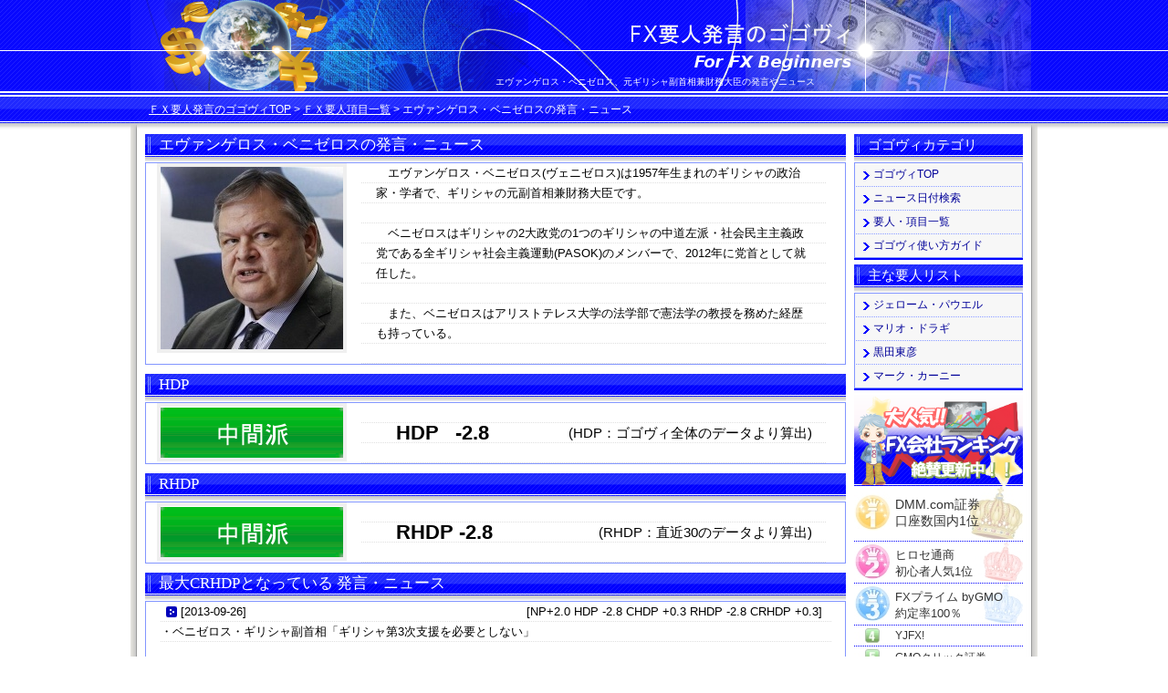

--- FILE ---
content_type: text/html; charset=UTF-8
request_url: https://55v.info/person/evangelos-venizelos/
body_size: 4106
content:
<?xml version="1.0" encoding="UTF-8"?>
<!DOCTYPE html PUBLIC "-//W3C//DTD XHTML 1.0 Transitional//EN" "http://www.w3.org/TR/xhtml1/DTD/xhtml1-transitional.dtd">
<html lang="ja" xml:lang="ja" xmlns="http://www.w3.org/1999/xhtml">
<head>
<meta http-equiv="Content-Type" content="text/html; charset=UTF-8" />
<meta http-equiv="Content-Script-Type" content="text/javascript" />
<title>エヴァンゲロス・ベニゼロスの発言・ニュース - FX要人発言・為替ニュースのゴゴヴィ</title>
<meta name="viewport" content="width=device-width" />
<link href="https://55v.info/common/css/common.css" rel="stylesheet" type="text/css" media="screen and (min-width: 768px)" />
<link href="https://55v.info/common/css/face.css" rel="stylesheet" type="text/css" media="screen and (min-width: 641px)" />
<script type="text/javascript" src="https://55v.info/common/javascript/scr.js"></script>
<link media="only screen and (max-width: 767px), only screen and (max-device-width: 767px), handheld" href="https://55v.info/common/css/ph.css" type="text/css" rel="stylesheet" />
</head>

<body>
<div id="wrapper">
	<!-- header start -->
	<div id="header">
		<div id="logo">
			<a href="https://55v.info"><img src="https://55v.info/common/img/logo_55v.png" width="260" height="30" alt="FX要人発言のゴゴヴィ" title="FX要人発言のゴゴヴィTOPへ" /></a>
		</div>
		<p>エヴァンゲロス・ベニゼロス、元ギリシャ副首相兼財務大臣の発言やニュース</p>
		<div id="breadcrumbs">
			<a href="https://55v.info">ＦＸ要人発言のゴゴヴィTOP</a>&nbsp;&gt;&nbsp;<a href="https://55v.info/person/">ＦＸ要人項目一覧</a>&nbsp;&gt;&nbsp;<h1>エヴァンゲロス・ベニゼロスの発言・ニュース</h1>
		</div>
	</div>
	<!-- header end -->
<div id="wrap_sub">
	<div id="base">
		<div id="base_left">
			<div id="main">
				<!-- main_feild start -->
				<div id="main_feild">
					<h2>エヴァンゲロス・ベニゼロスの発言・ニュース</h2>
					<div class="comment">
						<div class="face_area">
							<img src="https://55v.info/common/img/face/evangelos-venizelos.jpg" width="200" height="200" alt="エヴァンゲロス・ベニゼロス" />
						</div>
						<div class="name_note">
							<p>　エヴァンゲロス・ベニゼロス(ヴェニゼロス)は1957年生まれのギリシャの政治家・学者で、ギリシャの元副首相兼財務大臣です。</p>
							<p>　ベニゼロスはギリシャの2大政党の1つのギリシャの中道左派・社会民主主義政党である全ギリシャ社会主義運動(PASOK)のメンバーで、2012年に党首として就任した。</p>
							<p>　また、ベニゼロスはアリストテレス大学の法学部で憲法学の教授を務めた経歴も持っている。</p>
						</div>
					</div>

					<h2>HDP</h2>
					<div class="comment">
						<div class="hdp_area">
<!-- HDP_img --><img src="https://55v.info/common/img/p-mark.gif" width="200" height="55" alt="中間派" />
						</div>
						<div class="hdp_note">
							<p>　HDP&nbsp;&nbsp;&nbsp;<!-- HDP_S -->-2.8<!-- HDP_E --><span class="right">(HDP：ゴゴヴィ全体のデータより算出)</span></p>
						</div>
					</div>

					<h2>RHDP</h2>
					<div class="comment">
						<div class="hdp_area">
<!-- RHDP_img --><img src="https://55v.info/common/img/p-mark.gif" width="200" height="55" alt="中間派" />
						</div>
						<div class="hdp_note">
							<p>　RHDP&nbsp;<!-- RHDP_S -->-2.8<!-- RHDP_E --><span class="right">(RHDP：直近30のデータより算出)</span></p>
						</div>
					</div>

					<h2>最大CRHDPとなっている 発言・ニュース</h2>
					<div class="comment">
						<div class="note">
						<!-- rhdp start -->
<p><span class="name_mark">[<a href="https://55v.info/date/2013/2013-09-26.html">2013-09-26</a>]</span><span class="hdp">[NP+2.0 HDP -2.8 CHDP +0.3 RHDP -2.8 CRHDP +0.3]</span><br />・ベニゼロス・ギリシャ副首相「ギリシャ第3次支援を必要としない」</p>

						<!-- rhdp end -->
						</div>
					</div>

					<h2>ゴゴヴィの注目 発言・ニュース</h2>
					<div class="comment">
						<div class="note">
						<!-- p-55v start -->
<p><span class="name_mark">[<a href="https://55v.info/date/2013/2013-07-04.html">2013-07-04</a>]</span><span class="hdp">[NP&nbsp;&nbsp;&nbsp;&nbsp; HDP -3.1 CHDP -0.3 RHDP -3.1 CRHDP -0.3]</span><br />・ベニゼロス・ギリシャ副首相「トロイカとの協議は続いている」「結論には至っていない」「トロイカと合意に達すると信じている」</p>
<p><span class="name_mark">[<a href="https://55v.info/date/2012/2012-12-12.html">2012-12-12</a>]</span><span class="hdp">[NP&nbsp;&nbsp;&nbsp;&nbsp; HDP -3.1 CHDP -0.3 RHDP -3.1 CRHDP -0.3]</span><br />・ベニゼロス全ギリシャ社会主義運動（ＰＡＳＯＫ）党首は12日、「ギリシャ国債買い戻しは成功した」と述べたと伝わった。</p>
<p><span class="name_mark">[<a href="https://55v.info/date/2012/2012-11-08.html">2012-11-08</a>]</span><span class="hdp">[NP&nbsp;&nbsp;&nbsp;&nbsp; HDP -3.1 CHDP -0.3 RHDP -3.1 CRHDP -0.3]</span><br />・ベニゼロス全ギリシャ社会主義運動（ＰＡＳＯＫ）党首「ギリシャ経済を促進するため、構造改革が必要とされる」「ギリシャ債務に関してさらなる介入が必要」</p>
<p><span class="name_mark">[<a href="https://55v.info/date/2012/2012-10-05.html">2012-10-05</a>]</span><span class="hdp">[NP&nbsp;&nbsp;&nbsp;&nbsp; HDP -3.1 CHDP -0.3 RHDP -3.1 CRHDP -0.3]</span><br />・ベニゼロス全ギリシャ社会主義運動（ＰＡＳＯＫ）党首「メルケル独首相のギリシャ訪問は極めて重要」</p>
<p><span class="name_mark">[<a href="https://55v.info/date/2012/2012-09-27.html">2012-09-27</a>]</span><span class="hdp">[NP&nbsp;&nbsp;&nbsp;&nbsp; HDP -3.1 CHDP -0.3 RHDP -3.1 CRHDP -0.3]</span><br />・ベニゼロス全ギリシャ社会主義運動（ＰＡＳＯＫ）党首「ＥＵのパートナーは一段の支援が可能」「ＥＵの圧力はギリシャの努力を弱体化させる」</p>

						<!-- p-55v end -->
						</div>
					</div>

					<h2>最近のエヴァンゲロス・ベニゼロスの発言・ニュース</h2>
					<div class="comment">
						<div class="note">
						<!-- update-news start -->

<p><span class="name_mark">[<a href="https://55v.info/date/2014/2014-12-11.html">2014-12-11</a>]</span><span class="hdp">[NP&nbsp;&nbsp;&nbsp;&nbsp; HDP -2.8 CHDP +0.3 RHDP -2.8 CRHDP +0.3]</span><br />・ベニゼロス・ギリシャ副首相兼外相「ギリシャ経済にとり重要な時期」「ギリシャの主要議題は政治的な状況の明確化」<br />・ベニゼロス・ギリシャ副首相兼外相「ギリシャ経済は一段と改善」</p>
<p><span class="name_mark">[<a href="https://55v.info/date/2014/2014-11-11.html">2014-11-11</a>]</span><span class="hdp">[NP&nbsp;&nbsp;&nbsp;&nbsp; HDP -2.8 CHDP +0.3 RHDP -2.8 CRHDP +0.3]</span><br />・ベニゼロス・ギリシャ副首相兼外相「トロイカとの協議は困難、しかし、この協議が最後になる」</p>
<p><span class="name_mark">[<a href="https://55v.info/date/2013/2013-09-26.html">2013-09-26</a>]</span><span class="hdp">[NP+2.0 HDP -2.8 CHDP +0.3 RHDP -2.8 CRHDP +0.3]</span><br />・ベニゼロス・ギリシャ副首相「ギリシャ第3次支援を必要としない」</p>
<p><span class="name_mark">[<a href="https://55v.info/date/2013/2013-07-04.html">2013-07-04</a>]</span><span class="hdp">[NP&nbsp;&nbsp;&nbsp;&nbsp; HDP -3.1 CHDP -0.3 RHDP -3.1 CRHDP -0.3]</span><br />・ベニゼロス・ギリシャ副首相「トロイカとの協議は続いている」「結論には至っていない」「トロイカと合意に達すると信じている」</p>
<p><span class="name_mark">[<a href="https://55v.info/date/2013/2013-06-25.html">2013-06-25</a>]</span><span class="hdp">[NP&nbsp;&nbsp;&nbsp;&nbsp; HDP -3.1 CHDP -0.3 RHDP -3.1 CRHDP -0.3]</span><br />・ベニゼロス・ギリシャ副首相兼外相「ギリシャの優先課題は成長と雇用」</p>
<p><span class="name_mark">[<a href="https://55v.info/date/2012/2012-12-12.html">2012-12-12</a>]</span><span class="hdp">[NP&nbsp;&nbsp;&nbsp;&nbsp; HDP -3.1 CHDP -0.3 RHDP -3.1 CRHDP -0.3]</span><br />・ベニゼロス全ギリシャ社会主義運動（ＰＡＳＯＫ）党首は12日、「ギリシャ国債買い戻しは成功した」と述べたと伝わった。</p>
<p><span class="name_mark">[<a href="https://55v.info/date/2012/2012-11-08.html">2012-11-08</a>]</span><span class="hdp">[NP&nbsp;&nbsp;&nbsp;&nbsp; HDP -3.1 CHDP -0.3 RHDP -3.1 CRHDP -0.3]</span><br />・ベニゼロス全ギリシャ社会主義運動（ＰＡＳＯＫ）党首「ギリシャ経済を促進するため、構造改革が必要とされる」「ギリシャ債務に関してさらなる介入が必要」</p>
<p><span class="name_mark">[<a href="https://55v.info/date/2012/2012-10-17.html">2012-10-17</a>]</span><span class="hdp">[NP&nbsp;&nbsp;&nbsp;&nbsp; HDP -3.1 CHDP -0.3 RHDP -3.1 CRHDP -0.3]</span><br />・ベニゼロス全ギリシャ社会主義運動（ＰＡＳＯＫ）党首「財政措置がギリシャの危機脱出を導かなければならない」「財政措置は成長を伴わなければならない」<br />・ベニゼロス全ギリシャ社会主義運動（ＰＡＳＯＫ）党首「トロイカの遅延作戦はギリシャの利益とならない」「労働市場に対して一段の変化を起こすことはできない」「労働市場の変化に関するトロイカの主張は間違っている」</p>
<p><span class="name_mark">[<a href="https://55v.info/date/2012/2012-10-05.html">2012-10-05</a>]</span><span class="hdp">[NP&nbsp;&nbsp;&nbsp;&nbsp; HDP -3.1 CHDP -0.3 RHDP -3.1 CRHDP -0.3]</span><br />・ベニゼロス全ギリシャ社会主義運動（ＰＡＳＯＫ）党首「メルケル独首相のギリシャ訪問は極めて重要」</p>
<p><span class="name_mark">[<a href="https://55v.info/date/2012/2012-09-27.html">2012-09-27</a>]</span><span class="hdp">[NP&nbsp;&nbsp;&nbsp;&nbsp; HDP -3.1 CHDP -0.3 RHDP -3.1 CRHDP -0.3]</span><br />・ベニゼロス全ギリシャ社会主義運動（ＰＡＳＯＫ）党首「ＥＵのパートナーは一段の支援が可能」「ＥＵの圧力はギリシャの努力を弱体化させる」</p>
<p>(最終更新日時 2014-12-12 02:10)</p>

						<!-- update-news end -->
						</div>
					</div>

					<h2>エヴァンゲロス・ベニゼロスの発言・ニュース バックナンバー</h2>
					<div class="comment">
						<h3 id="calendar-h3">エヴァンゲロス・ベニゼロス カレンダー</h3>

						<!-- back-number start -->
						<table class="calendar" summary="ベニゼロスカレンダー">
						<tr>
						<th>2014年</th>
						<td class="2014">1月</td>
						<td class="2014">2月</td>
						<td class="2014">3月</td>
						<td class="2014">4月</td>
						<td class="2014">5月</td>
						<td class="2014">6月</td>
						<td class="2014">7月</td>
						<td class="2014">8月</td>
						<td class="2014">9月</td>
						<td class="2014">10月</td>
						<td class="2014"><a href="https://55v.info/person/evangelos-venizelos/date/2014-11.html">11月</a></td>
						<td class="2014"><a href="https://55v.info/person/evangelos-venizelos/date/2014-12.html">12月</a></td>
						</tr>
						<tr>
						<th>2013年</th>
						<td class="2013">1月</td>
						<td class="2013">2月</td>
						<td class="2013">3月</td>
						<td class="2013">4月</td>
						<td class="2013">5月</td>
						<td class="2013"><a href="https://55v.info/person/evangelos-venizelos/date/2013-06.html">6月</a></td>
						<td class="2013"><a href="https://55v.info/person/evangelos-venizelos/date/2013-07.html">7月</a></td>
						<td class="2013">8月</td>
						<td class="2013"><a href="https://55v.info/person/evangelos-venizelos/date/2013-09.html">9月</a></td>
						<td class="2013">10月</td>
						<td class="2013">11月</td>
						<td class="2013">12月</td>
						</tr>
						<tr>
						<th>2012年</th>
						<td class="2012"><a href="https://55v.info/person/evangelos-venizelos/date/2012-01.html">1月</a></td>
						<td class="2012"><a href="https://55v.info/person/evangelos-venizelos/date/2012-02.html">2月</a></td>
						<td class="2012"><a href="https://55v.info/person/evangelos-venizelos/date/2012-03.html">3月</a></td>
						<td class="2012">4月</td>
						<td class="2012"><a href="https://55v.info/person/evangelos-venizelos/date/2012-05.html">5月</a></td>
						<td class="2012"><a href="https://55v.info/person/evangelos-venizelos/date/2012-06.html">6月</a></td>
						<td class="2012"><a href="https://55v.info/person/evangelos-venizelos/date/2012-07.html">7月</a></td>
						<td class="2012"><a href="https://55v.info/person/evangelos-venizelos/date/2012-08.html">8月</a></td>
						<td class="2012"><a href="https://55v.info/person/evangelos-venizelos/date/2012-09.html">9月</a></td>
						<td class="2012"><a href="https://55v.info/person/evangelos-venizelos/date/2012-10.html">10月</a></td>
						<td class="2012"><a href="https://55v.info/person/evangelos-venizelos/date/2012-11.html">11月</a></td>
						<td class="2012"><a href="https://55v.info/person/evangelos-venizelos/date/2012-12.html">12月</a></td>
						</tr>
						<tr>
						<th>2011年</th>
						<td class="2011">1月</td>
						<td class="2011">2月</td>
						<td class="2011">3月</td>
						<td class="2011">4月</td>
						<td class="2011">5月</td>
						<td class="2011"><a href="https://55v.info/person/evangelos-venizelos/date/2011-06.html">6月</a></td>
						<td class="2011"><a href="https://55v.info/person/evangelos-venizelos/date/2011-07.html">7月</a></td>
						<td class="2011"><a href="https://55v.info/person/evangelos-venizelos/date/2011-08.html">8月</a></td>
						<td class="2011"><a href="https://55v.info/person/evangelos-venizelos/date/2011-09.html">9月</a></td>
						<td class="2011"><a href="https://55v.info/person/evangelos-venizelos/date/2011-10.html">10月</a></td>
						<td class="2011"><a href="https://55v.info/person/evangelos-venizelos/date/2011-11.html">11月</a></td>
						<td class="2011"><a href="https://55v.info/person/evangelos-venizelos/date/2011-12.html">12月</a></td>
						</tr>
						</table>
						<!-- back-number end -->

						<p class="small_info">※発言やニュースが有る月はカレンダーを選択するとバックナンバーを表示します</p>

					</div>

					<h2>重要人物・その他の発言・ニュース</h2>
					<div class="comment">
						<div class="note">
						<h3 class="no-margin">ゴゴヴィ サイト内カテゴリ</h3>
							<ul class="bottom-navi">
							<li><a href="https://55v.info/">ゴゴヴィTOP</a></dd>
							<li><a href="https://55v.info/date/">ニュース日付検索</a></dd>
							<li><a href="https://55v.info/person/">要人・項目一覧</a></dd>
							</ul>
						<h3 class="no-margin">各国の代表的人物</h3>
							<ul class="bottom-navi">
							<li><a href="https://55v.info/person/obama/">バラク・オバマ</a></li>
							<li><a href="https://55v.info/person/angela-merkel/">アンゲラ・メルケル</a></li>
							<li><a href="https://55v.info/person/francois-hollande/">フランソワ・オランド</a></li>
							<li><a href="https://55v.info/person/david-cameron/">デーヴィッド・キャメロン</a></li>
							<li><a href="https://55v.info/person/antonis-samaras/">アントニス・サマラス</a></li>
							</ul>
						<h3 class="no-margin">格付け会社</h3>
							<ul class="bottom-navi">
							<li><a href="https://55v.info/person/s-and-p/">S＆P(スタンダード＆プアーズ)</a></li>
							<li><a href="https://55v.info/person/moodys/">ムーディーズ</a></li>
							<li><a href="https://55v.info/person/fitch/">フィッチ・レーティングス</a></li>
							</ul>
						</div>
					</div>

				</div>
				<!-- main_feild end -->
			</div>

		</div>
		<div id="base_right">
			<!-- navi_right start -->
			<div id="navi_right">
				<div class="navi_list">
				<dl>
					<dt class="list_name">ゴゴヴィカテゴリ</dt>
					<dd class="dd_top"><a href="https://55v.info/">ゴゴヴィTOP</a></dd>
					<dd><a href="https://55v.info/date/">ニュース日付検索</a></dd>
					<dd><a href="https://55v.info/person/">要人・項目一覧</a></dd>
					<dd><a href="https://55v.info/guide/">ゴゴヴィ使い方ガイド</a></dd>
				</dl>
				</div>
				<div class="navi_list">
				<dl>
					<dt class="list_name">主な要人リスト</dt>
					<dd class="dd_top"><a href="https://55v.info/person/jerome-powell/">ジェローム・パウエル</a></dd>
					<dd><a href="https://55v.info/person/draghi/">マリオ・ドラギ</a></dd>
					<dd><a href="https://55v.info/person/haruhiko-kuroda/">黒田東彦</a></dd>
					<dd><a href="https://55v.info/person/mark-carney/">マーク・カーニー</a></dd>
				</dl>
				</div>
			</div>
			<!-- navi_right end -->
			<!-- scr-list area start -->
			<div id="scr-area">
				<div id="scr-list">
					<ol>
						<li id="li-first"><a href="https://mituwasou.com/fx-company/dmm-fx/">DMM.com証券<br />【DMM FX】</a></li>
						<li id="li-second"><a href="https://mituwasou.com/fx-company/yjfx/">YJFX!<br />Yahoo!のFX</a></li>
						<li id="li-third"><a href="https://mituwasou.com/fx-company/moneypartners/">マネーパートナーズ<br />約定力1位</a></li>
						<li id="li-4"><a href="https://mituwasou.com/fx-company/hirose/">ヒロセ通商</a></li>
						<li id="li-5"><a href="https://mituwasou.com/fx-company/gaitame-japan/">外為ジャパン</a></li>
						<li id="li-6"><a href="https://mituwasou.com/fx-company/gaitame-online/">外為オンライン</a></li>
						<li id="li-7"><a href="https://mituwasou.com/fx-company/gmo/">GMOクリック証券</a></li>
						<li id="li-8"><a href="https://mituwasou.com/fx-company/sbi-fxt/">SBI FXトレード</a></li>
						<li id="li-9"><a href="https://mituwasou.com/fx-company/fxprime/">FXプライム byGMO</a></li>
						<li id="li-10"><a href="https://mituwasou.com/fx-company/traders-sec/">みんなのFX</a></li>
					</ol>
					<div id="rank-list"><a href="https://mituwasou.com/rank/"><img alt="FX会社人気ランキングへ" src="https://55v.info/common/img/rank/rank-link.jpg" onmouseover="this.src='https://55v.info/common/img/rank/rank-link-2.jpg'" onmouseout="this.src='https://55v.info/common/img/rank/rank-link.jpg'" /></a></div>
				</div>
			</div>
			<!-- scr-list area end -->
		</div>
	</div>
	<!-- footer start -->
	<div id="footer">
		<p>Copyright &copy; 2016 FXゴゴヴィ All Rights Reserved. edited by <a href="https://plus.google.com/104281248477230821439?rel=author" target="_blank">Go Nishimoto</a></p>
	</div>
	<!-- footer end -->
</div>
</div>
</body>
</html>


--- FILE ---
content_type: text/css
request_url: https://55v.info/common/css/common.css
body_size: 3652
content:
@charset "UTF-8";
@media screen and (min-width: 360px) {
	* { -webkit-text-size-adjust: none; }
}
* {
	margin: 0px;
	padding: 0px;
}

* ul {
	list-style-type: none;
}

body {
	font-family: "MS Pゴシック", sans-serif;
}

a {
	text-decoration: none;
}

a img { 
	border: none;
}

/* font */
h1 {
	font-size: 12px;
	color: #ffffff;
	display: inline;
	font-weight: normal;
}

h2 {
	font-size: 17px;
	color: #ffffff;
	font-weight: normal;
	height: 31px;
	line-height: 23px;
	padding-left: 15px;
	background: url(https://55v.info/common/img/bg_h2.gif) no-repeat;
	font-family: "HGS創英角ｺﾞｼｯｸUB", "ヒラギノ角ゴ Pro W6";
}

h3 {
	padding-left: 16px;
	margin-right: 17px;
	margin-bottom: 22px;
	color: #0000ff;
	font-size: 15px;
	line-height: 22px;
    text-decoration:underline;
	background: url(https://55v.info/common/img/bg_h3.gif) no-repeat;
}

h3.clear {
	clear: both;
	padding-top: 22px;
	margin-bottom: 0px;
	background: url(https://55v.info/common/img/bg_h3.gif) 0px 22px no-repeat;
}

h3.top {
	padding-top: 22px;
	margin-bottom: 0px;
	background: url(https://55v.info/common/img/bg_h3.gif) 0px 22px no-repeat;
}

blockquote {
	border-left: 5px solid #0000ff;
	margin-left: 17px;
	padding-left: 2px;
}

body {
	text-align: center;
	font-size: 13px;
	background: url(https://55v.info/common/img/bg_top.gif) repeat-x;
	
}

acronym {
	border-bottom: none;
}

#wrapper {
	width: 994px;
	margin: 0px auto;
	text-align: left;
}

#header {
	height: 142px;
	width: 994px;
	margin: 0px auto;
	background: url(https://55v.info/common/img/bg_top2.gif) repeat-x #0000ff;
}

#wrap_sub {
	zoom:1;
	overflow: hidden;
	background: url(https://55v.info/common/img/bg_main.gif) repeat-y;
}

#base {
	width: 970px;
	margin: 0px auto;
	zoom:1;
	overflow: hidden;
}

#base_left {
	width: 778px;
	float: left;
	margin-top: 5px;
}

#base_right {
	float: left;
	width: 185px;
	margin-top: 5px;
	margin-left: 3px;
}

/* header */
/* logo */
#header #logo {
	width: 497px;
	height: 83px;
}

#header #logo img {
	margin-left: 540px;
	margin-top: 22px;
}

#header p {
	margin-left: 400px;
	color: #ffffff;
	font-size: 80%;
}

#header div#breadcrumbs {
	font-size: 12px;
	color: #ffffff;
	margin: 15px auto auto 20px;
}

#header div#breadcrumbs a{/*リンクされた文字*/
    color: #ffffff;
    text-decoration:underline;
}
#header div#breadcrumbs a:link {/*未訪問のリンク*/
    color: #ffffff;
    font-style:normal;
    text-decoration:underline;
}
#header div#breadcrumbs a:visited {/*訪問後のリンク*/
    color:#ffffff;
    text-decoration:underline;
}
#header div#breadcrumbs a:hover {/*マウスをのせたとき*/
    color: #cd0000;
    font-style:normal;
    text-decoration:underline;
}
#header div#breadcrumbs a:active {/*クリック中*/
    text-decoration:none;
    color: #ff0000;
}


/* main */
#main {
	float: right;
	width: 778px;
	text-align: center;
}

#main p {
	font-size: 13px;
}

#main_feild {
	width: 770px;
	margin: 0px auto;
	text-align: left;
}

#main_feild div.comment {
	width: 766px;
	border: 1px solid #8396ff;
	zoom:1;
	overflow: hidden;
	margin-bottom: 10px;
}

#main_feild p {
	margin: 15px 16px 15px 16px;
	line-height: 22px;
	letter-spacing: -0.01px;
}

#main_feild div.comment p {
	margin: 0px 16px 22px 16px;
}

#main_feild div.comment p.img_top {
	margin: 22px 17px 0px 17px;
	font-size: 13px;
}

#main_feild div.comment img.img_bottom_space {
	margin-bottom: 22px;
}

#main_feild img {
	margin-left: 12px;
	border: 4px solid #efefef;
}

#main_feild table img {
	margin-left: 0px;
	border: 0px;
}

#main_feild div.comment div.note ul {
	margin-bottom: 22px;
}

#main_feild div.comment div.note li {
	margin-left: 16px;
	margin-right: 16px;
	line-height: 22px;
}

#main_feild div.comment div.note ul.conclusion li {
	margin-right: 0px;
}

#main_feild div.comment div.note p a.move_link {
	padding-left: 14px;
	background: url(https://55v.info/common/img/per_name.gif) no-repeat;
}
#main_feild div.comment div.note p a.move_link:hover {
	background: url(https://55v.info/common/img/per_name-2.gif) no-repeat;
}

/* guide are */
#main_feild div.comment a.quide_link:hover img {
	border: 4px solid #ff8787;
}



/* img no border*/
#main_feild img.no_border {
	border: none;
	margin-left: 16px;
}

/* bg note */
#main_feild div.comment div.note {
	background: url(https://55v.info/common/img/bg_note.gif) repeat;
	width: 735px;
	margin: auto 16px;
}

#main_feild div.comment div.note p {
	line-height: 22px;
	margin: 0px 0px 22px 0px;
}

#main_feild div.comment div.note p.top {
	line-height: 22px;
	margin: 22px 0px 22px 0px;
}

/* main a */
#main_feild a {
	text-decoration: underline;
}

#main_feild p a{/*リンクされた文字*/
    color:#0000ff;
    text-decoration:underline;
}
#main_feild p a:link {/*未訪問のリンク*/
    color:#0000ff;
    font-style:normal;
    text-decoration:underline;
}
#main_feild p a:visited {/*訪問後のリンク*/
    color: #8300ff;
    text-decoration:underline;
}
#main_feild p a:hover {/*マウスをのせたとき*/
    color: #cd0000;
    font-style:normal;
    text-decoration: none;
}
#main_feild p a:active {/*クリック中*/
    text-decoration: underline;
    color: #ff0000;
}

#main_feild h2 a{/*リンクされた文字*/
    color:#ffffff;
    text-decoration:underline;
}
#main_feild h2 a:link {/*未訪問のリンク*/
    color:#ffffff;
    font-style:normal;
    text-decoration:underline;
}
#main_feild h2 a:visited {/*訪問後のリンク*/
    color: #ffffff;
    text-decoration:underline;
}
#main_feild h2 a:hover {/*マウスをのせたとき*/
    color: #ff0000;
    font-style:normal;
    text-decoration: none;
}
#main_feild h2 a:active {/*クリック中*/
    text-decoration: underline;
    color: #ff0000;
}

/* navi */
#navi_left a, #navi_right a {
	font-size: 12px;
	height: 25px;
	line-height: 25px;
	padding-left: 20px;
	display: block;
}

#navi_left div.navi_list, #navi_right div.navi_list{
	margin-bottom: 5px;
	border-bottom: 2px solid #0000ff;
}

/* navi_left */
#navi_left {
	float: right;
	width: 185px;
	margin-right: 3px;
}

#navi_left div.navi_list dl, #navi_right div.navi_list dl {
	border-bottom: 1px solid #8396ff;
}

#navi_left div.navi_list dl dd, #navi_right div.navi_list dl dd {
	height: 25px;
	display: block;
	border-right: 1px solid #8396ff;
	border-top: 1px dotted #8396ff;
	border-left: 1px solid #8396ff;
	background: url(https://55v.info/common/img/list_li.gif) no-repeat;
}

#navi_left div.navi_list dl dd a:link, #navi_right div.navi_list dl dd a:link, #navi_left div.navi_list dl dd.dd_top a:link, #navi_right div.navi_list dl dd.dd_top a:link {
	color: #000099;
}

#navi_left div.navi_list dl dd a:visited, #navi_right div.navi_list dl dd a:visited, #navi_left div.navi_list dl dd.dd_top a:visited, #navi_right div.navi_list dl dd.dd_top a:visited {
	color:#000099;
}

#navi_left div.navi_list dl dd a:hover, #navi_right div.navi_list dl dd a:hover, #navi_left div.navi_list dl dd.dd_top a:hover, #navi_right div.navi_list dl dd.dd_top a:hover {
    color: #cd0000;
	padding-left: 30px;
	display: block;
	background: url(https://55v.info/common/img/list_li_on.gif) no-repeat;
    text-decoration:underline;
	line-height: 24px;
}

#navi_left div.navi_list dl dd a:active, #navi_right div.navi_list dl dd a:active, #navi_left div.navi_list dl dd.dd_top a:active, #navi_right div.navi_list dl dd.dd_top a:active {
    color: #ff0000;
    text-decoration:none;
}

#navi_left div.navi_list dl dd.dd_top, #navi_right div.navi_list dl dd.dd_top {
	height: 25px;
	line-height: 25px;
	border: 1px solid #8396ff;
	border-bottom: none;
}

#navi_left div.navi_list dl dt, #navi_right div.navi_list dl dt {
	font-size: 15px;
	color: #ffffff;
	height: 31px;
	line-height: 24px;
	padding-left: 15px;
	background: url(https://55v.info/common/img/bg_list.gif) no-repeat;
	border: none;
	font-family: "HGS創英角ｺﾞｼｯｸUB", "ヒラギノ角ゴ Pro W6";
}

/* navi_right */
#navi_right {
	width: 185px;
}

#navi_right li {
	display: block;
}


#footer {
	width: 980px;
	height: 33px;
	margin: 5px auto 0px;
	clear: both;
	text-align:center;
	background: url(https://55v.info/common/img/bg_bottom.gif) repeat-x;
}

#footer p {
	padding: 5px;
	color: #ffffff;
}

#footer p a {
	color: #ffffff;
}

/* main_feild table */
#main_feild table {
	border-collapse: collapse;
	margin: auto;
	border-bottom: 1px solid #8396ff;
	border-right: 1px solid #8396ff;
}
#main_feild table th {
	color: #ffffff;
	text-align: center;
	padding: 2px;
	border-top: 1px solid #8396ff;
	border-left: 1px solid #8396ff;
	background-color: #0000ff;
}
#main_feild table td {
	padding: 2px;
	border-top: 1px solid #8396ff;
	border-left: 1px solid #8396ff;
	background-color: #ffffff;
}

/* main_feild index table */
#main_feild table#index_tb {
	margin-top: 10px;
}
#main_feild table#index_tb th {

}
#main_feild table#index_tb td {

}
/* main_feild index table hover */
#main_feild table#index_tb a:link img{/*未訪問のリンク*/
	border: 2px solid #efefef;
}
#main_feild table#index_tb a:visited img {/*訪問後のリンク*/
	border: 2px solid #efefef;
}
#main_feild table#index_tb a:hover img {/*マウスをのせたとき*/
	border: 2px solid #cd0000;
}
#main_feild table#index_tb a:active img {/*クリック中*/
	border: 2px solid #ff0000;
}


/* main_feild span */
#main_feild span.left {
	margin-left: 16px;
}

/* related words */
#main_feild div.comment dl.related_words {
	margin: auto auto 10px 16px; 
	overflow: hidden;
}

#main_feild div.comment dl.related_words dt {
	font-weight: bold;
	line-height: 22px;
}

#main_feild div.comment dl.related_words dd {
	line-height: 22px;
	float: left;
	margin: 0px 8px 8px auto;
}

#main_feild div.comment dl.related_words dd a{/*リンクされた文字*/
    color: #0000ff;
    text-decoration:underline;
}
#main_feild div.comment dl.related_words dd a:link {/*未訪問のリンク*/
    color: #0000ff;
    font-style:normal;
    text-decoration:underline;
}
#main_feild div.comment dl.related_words dd a:visited {/*訪問後のリンク*/
    color: #8300ff;
    text-decoration:underline;
}
#main_feild div.comment dl.related_words dd a:hover {/*マウスをのせたとき*/
    color: #cd0000;
    font-style:normal;
    text-decoration: none;
}
#main_feild div.comment dl.related_words dd a:active {/*クリック中*/
    text-decoration: underline;
    color: #ff0000;
}


/* additional */

.text_center{
	text-align: center;
}

.text_left{
	text-align: left;
}

/* index topic_img */
#main_feild div.comment img.topic_img {
	width: 200px;
	height: 140px;
	float: left;
	margin: 10px 10px 10px 17px;
}

#main_feild div.comment a:link img.topic_img{/*未訪問のリンク*/
	border: 4px solid #efefef;
}

#main_feild div.comment a:visited img.topic_img {/*訪問後のリンク*/
	border: 4px solid #efefef;
}
#main_feild div.comment a:hover img.topic_img {/*マウスをのせたとき*/
	border: 4px solid #cd0000;
}
#main_feild div.comment a:active img.topic_img {/*クリック中*/
	border: 4px solid #ff0000;
}

#main_feild div.comment p.topic_bottom {
	clear: both;
}

/* main small pic */
#main_feild div.comment img.main_sml_img {
	width: 200px;
	height: 140px;
	float: left;
	margin: 5px 10px 10px 10px;
}

#main_feild p span.left_topic {
	margin-left: 16px;
	display: block;
	font-weight: bold;
}

#main_feild div.comment div.note p.right_discription {
	margin: 0px;
}

/* relate */
#main_feild p.relate {
	font-size: 17px;
	color: #ffffff;
	font-weight: bold;
	height: 31px;
	line-height: 23px;
	padding-left: 15px;
	margin: 0px;
	background: url(https://55v.info/common/img/bg_h2.gif) repeat-x;
}

#main_feild div.comment div.note ul.conclusion {
	list-style-type: disc;
	font-size: 15px;
	margin-right: 10px;
	margin-left: 20px;
}

#main_feild div.comment div.note ul.conclusion li a:link {/*未訪問のリンク*/
    color:#0000ff;
    text-decoration:underline;
}

#main_feild div.comment div.note ul.conclusion li a:visited {/*訪問後のリンク*/
    color: #8300ff;
    text-decoration:underline;
}

#main_feild div.comment div.note ul.conclusion li a:hover {/*マウスをのせたとき*/
    color: #cd0000;
    text-decoration: none;
}

#main_feild div.comment div.note ul.conclusion li a:active {/*クリック中*/
    text-decoration: underline;
    color: #ff0000;
}

#main_feild div.comment div.note ul.relate {
	list-style-type: disc;
	margin: 10px 10px 10px 20px;
}

#main_feild div.comment div.note ul.relate a{/*リンクされた文字*/
    color:#0000ff;
    text-decoration:underline;
}
#main_feild div.comment div.note ul.relate a:link {/*未訪問のリンク*/
    color:#0000ff;
    font-style:normal;
    text-decoration:underline;
}
#main_feild div.comment div.note ul.relate a:visited {/*訪問後のリンク*/
    color: #8300ff;
    text-decoration:underline;
}
#main_feild div.comment div.note ul.relate a:hover {/*マウスをのせたとき*/
    color: #cd0000;
    font-style:normal;
    text-decoration: none;
}
#main_feild div.comment div.note ul.relate a:active {/*クリック中*/
    text-decoration: underline;
    color: #ff0000;
}

/* font */
#main_feild div.comment div.note p span.bold_topic {
	font-size:15px;
	font-weight: bold;
}

/* main_feild comment topic */
#main_feild div.comment p.bg_topic {
	width: 533px;
	font-size:15px;
	color: #ffffff;
	font-weight: bold;
	height: 24px;
	padding-top: 3px;
	padding-left: 15px;
	background: url(https://55v.info/common/img/bg_comment_topic.gif) repeat-x;
	margin: 10px 7px 0px 10px;
}

#main_feild div.comment div.bg_topic_comment {
	margin: 0px 7px 5px 10px;
	border: 1px solid #8396ff;
	width:546px;
	background-color: #ffffff;
}

#main_feild div.comment div.bg_topic_comment p {
	font-size: 14px;
	margin: 5px 10px;
}

/* p */
#main_feild div.comment p.font_sml {
	font-size: 12px;
}

#main_feild div.comment p.right-area {
	text-align: right;
}

/* span */
#main_feild div.comment p span.font_red {
	color: red;
}
#main_feild div.comment p span.font_blue {
	color: blue;
}

#main_feild div.comment p span.font_green {
	color: green;
}

/* Q and A */
#main_feild div.comment p.bg_q_topic_top {
	font-size: 15px;
	color: #000000;
	font-weight: bold;
	padding-top: 10px;
	padding-bottom: 5px;
	padding-left: 55px;
	background: url(https://55v.info/common/img/bg_q.gif) repeat-x;
	margin: 10px 17px 0px 17px;
}

#main_feild div.comment p.bg_q_topic {
	font-size: 15px;
	color: #000000;
	font-weight: bold;
	padding-top: 10px;
	padding-bottom: 5px;
	padding-left: 55px;
	background: url(https://55v.info/common/img/bg_q.gif) repeat-x;
	margin: 10px 17px 0px 17px;
}

#main_feild div.comment p.bg_a_topic {
	font-size: 15px;
	color: #000000;
	font-weight: bold;
	padding-top: 10px;
	padding-bottom: 5px;
	padding-left: 55px;
	background: url(https://55v.info/common/img/bg_a.gif) repeat-x;
	margin: 10px 17px 0px 17px;
}

#main_feild div.comment img.need {
	float: left;
	border: none;
	height: 70px;
	width: 90px;
}

/* bg white */
#main_feild div.comment div.bg_white {
	width: 540px;
	margin: 0px 10px;
	border: 1px solid #8396ff;
}

#main_feild div.comment div.bg_white p {
	margin: 0px 22px;
	padding: 10px 0px;
}

#main_feild div.comment div#sitemap {
	margin-top: 22px;
}

/* width 315 */
#main_feild div.comment div.width-315 {
	width: 315px;
}

/* calendar */
#main_feild div.comment table.calendar {
	width: 95%;
	text-align: center
}

#main_feild div.comment table.calendar a {
	display: block;
	text-decoration: none;
    color: #000000;
	background-color: #ffffff;
}

#main_feild div.comment table.calendar a:link {/*未訪問のリンク*/
    color: #000000;
	background-color: #ffffff;
}

#main_feild div.comment table.calendar a:visited {/*訪問後のリンク*/
    color:#000000;
	background-color: #ffffff;
}
#main_feild div.comment table.calendar a:hover {/*マウスをのせたとき*/
    color: #ffffff;
	background-color: #0000ff;
}
#main_feild div.comment table.calendar a:active {/*クリック中*/
    color: #ffffff;
	background-color: #ff0000;
}

/* calendar-h3 */
h3.calendar-h3 {
	margin: 5px auto 10px 17px;
}

/* small_info */
div#main_feild div.comment p.small_info {
	font-size: 13px;
	margin-bottom: 5px;
}

/* hdp */
#main_feild div.comment div.note p span.hdp {
	float: right;
	margin-right: 10px;
}
/* name mark */
span.name_mark {
	padding-left: 22px;
	background: url(https://55v.info/common/img/name_mark.gif) no-repeat;
}

#main_feild span.name_mark a {
	text-decoration: none;
}

#main_feild span.name_mark a:link {
	color: #000000;
}

#main_feild span.name_mark a:visited {
	color: #000000;
}

#main_feild span.name_mark a:hover {
	color: blue;
	text-decoration: underline;
}

#main_feild span.name_mark a:active {
    color: #ff0000;
}

/* index name_place */
#main_feild span.person_name {

}

#main_feild span.person_name a:link {
	padding-left: 14px;
	color: blue;
	text-decoration: none;
	background: url(https://55v.info/common/img/per_name.gif) no-repeat;
}

#main_feild span.person_name a:visited {
	color: blue;
}

#main_feild span.person_name a:hover {
	color: red;
	text-decoration: underline;
	background: url(https://55v.info/common/img/per_name-2.gif) no-repeat;
}

#main_feild span.person_name a:active {
    color: #ff0000;
}

/* prev_next */
#main_feild p.prev_next {
	text-align: center;
}

#main_feild p.prev_next a:link {
	color: blue;
	text-decoration: none;
}

#main_feild p.prev_next a:visited {
	color: blue;
}

#main_feild p.prev_next a:hover {
	color: red;
	text-decoration: underline;
}

#main_feild p.prev_next a:active {
    color: #ff0000;
}

/* calendar place */
#main_feild div.comment div#calendar_place {
	width: 735px;
	margin: 10px;
	zoom: 1;
	overflow: hidden;
}

#main_feild div.comment div#calendar_place div#calendar_left {
	float: left;
	width: 18%;
}

#main_feild div.comment div#calendar_place div#calendar_left form#back_number #year {
	width: 50%;
	text-align: right;
}

#main_feild div.comment div#calendar_place div#calendar_left form#back_number #month {
	width: 40%;
	text-align: right;
}

#main_feild div.comment div#calendar_place div#calendar_left form {
}

#main_feild div.comment div#calendar_place div#calendar_right {
	float: left;
	width: 80%;
	margin-left: 10px;
	border: 1px solid #8396ff;
}

#main_feild div.comment div#calendar_place div#calendar_right div#calendar_result {
	margin: 10px 16px;
	background: url(https://55v.info/common/img/bg_note.gif) repeat;
	height: 178px;
}

#main_feild div.comment div#calendar_place div#calendar_right div#calendar_result ul {
	float: left;
	margin-left: 24px;
}

#main_feild div.comment div#calendar_place div#calendar_right div#calendar_result ul li {
	margin: 0px;
	line-height: 22px;
	letter-spacing: -0.01px;
}

#main_feild div.comment div#calendar_place div#calendar_right div#calendar_result ul li a:link {
	padding-left: 14px;
	color: blue;
	text-decoration: none;
	background: url(https://55v.info/common/img/per_name.gif) no-repeat;
}

#main_feild div.comment div#calendar_place div#calendar_right div#calendar_result ul li a:visited {
	color: blue;
}

#main_feild div.comment div#calendar_place div#calendar_right div#calendar_result ul li a:hover {
	color: red;
	text-decoration: underline;
	background: url(https://55v.info/common/img/per_name-2.gif) no-repeat;
}

#main_feild div.comment div#calendar_place div#calendar_right div#calendar_result ul li a:active {
    color: #ff0000;
}

ul.float {
	list-style-type: disc;
	clear:both;
}

ul.float li {
	float: left;
}

#main_feild div.comment div.note p {
	clear: both;
	zoom: 1;
	overflow: hidden;
}

#main_feild div.comment div.note p img.sml-face {
	height: 58px;
	width: 58px;
	margin-right: 10px;
	float: left;
}

#main_feild div.comment div.note a:link img.sml-face{/*未訪問のリンク*/
	border: 4px solid #efefef;
}

#main_feild div.comment div.note a:visited img.sml-face {/*訪問後のリンク*/
	border: 4px solid #efefef;
}

#main_feild div.comment div.note a:hover img.sml-face {/*マウスをのせたとき*/
	border: 4px solid #cd0000;
}

#main_feild div.comment div.note a:active img.sml-face {/*クリック中*/
	border: 4px solid #ff0000;
}

#main_feild div.comment div.note h3.no-margin {
	margin-bottom: 0px;
	clear: both;
}
#main_feild div.comment div.note ul.bottom-navi {
	list-style-type: circle;
}

#main_feild div.comment div.note ul.bottom-navi li {
	float: left;
	margin-left: 14px;
}

/* scroll-area */
#scr-area {
	
}

#scr-area div#scr-list {
	
}

#scr-area div#scr-list ol {
	background: url(https://55v.info/common/img/rank/list-top.jpg) no-repeat;
	margin: 0;
	list-style-type: none;
	border-bottom: 1px solid #0000ff;
}

#scr-area div#scr-list ol li {
	border-top: 1px dotted #0000ff;
	margin-left: 0px;
	line-height: auto;
}

#scr-area div#scr-list ol li a {
	display: block;
	padding-left: 45px;
	font-size: 12px;
	padding-top: 4px;
	padding-bottom: 2px;
	height: 16px;
}

#scr-area div#scr-list ol li#li-first {
	padding-top: 100px;
	border: none;
	background: url(https://55v.info/common/img/rank/crown-1.jpg) no-repeat right 100px;
	height: 60px;
}

#scr-area div#scr-list ol li#li-first a {
	font-size: 14px;
	padding-top: 12px;
	padding-bottom: 6px;
}

#scr-area div#scr-list ol li#li-second {
	background: url(https://55v.info/common/img/rank/crown-2.jpg) no-repeat;
	height: 45px;
}

#scr-area div#scr-list ol li#li-third {
	background: url(https://55v.info/common/img/rank/crown-3.jpg) no-repeat;
	height: 45px;
}

#scr-area div#scr-list ol li#li-4 {
	background: url(https://55v.info/common/img/rank/rank-4.jpg) no-repeat 0% 50%;
}

#scr-area div#scr-list ol li#li-5 {
	background: url(https://55v.info/common/img/rank/rank-5.jpg) no-repeat 0% 50%;
}

#scr-area div#scr-list ol li#li-6 {
	background: url(https://55v.info/common/img/rank/rank-6.jpg) no-repeat 0% 50%;
}

#scr-area div#scr-list ol li#li-7 {
	background: url(https://55v.info/common/img/rank/rank-7.jpg) no-repeat 0% 50%;
}

#scr-area div#scr-list ol li#li-8 {
	background: url(https://55v.info/common/img/rank/rank-8.jpg) no-repeat 0% 50%;
}

#scr-area div#scr-list ol li#li-9 {
	background: url(https://55v.info/common/img/rank/rank-9.jpg) no-repeat 0% 50%;
}

#scr-area div#scr-list ol li#li-10 {
	background: url(https://55v.info/common/img/rank/rank-10.jpg) no-repeat 0% 50%;
}

#scr-area div#scr-list ol li#li-second a, #scr-area div#scr-list ol li#li-third a {
	font-size: 13px;
	padding-top: 6px;
	padding-bottom: 2px;
}

#scr-area div#scr-list ol li a:link {
	color: #333333;
}

#scr-area div#scr-list ol li a:visited {
	color:#333333;
}

#scr-area div#scr-list ol li a:hover {
	color: #cd0000;
	display: block;
}

#scr-area div#scr-list ol li a:active {
    color: #ff0000;
    text-decoration:none;
}

#scr-area div#scr-list div#rank-list {
	border-bottom: 3px solid #0000ff;
}